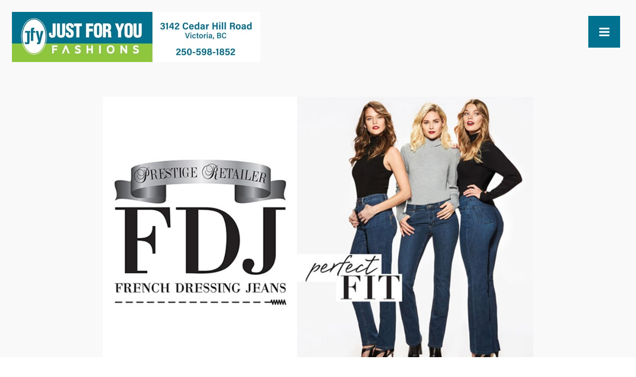

--- FILE ---
content_type: application/javascript
request_url: https://st-shop.mywebsitebuilder.com/828251b34a54e3b7c773.bundle.js
body_size: 11033
content:
(window._WP_JSONP=window._WP_JSONP||[]).push([[25],{1054:function(t,e,n){"use strict";var r=n(0),a=n(2),o=n.n(a);class s extends r.Component{constructor(t){super(t),this.insertScript=()=>{let t=this.props.trackerScript;if(t&&t.indexOf("<script")>=0){const e=document.createRange();e.setStart(document.body,0),t=t.replace(/<script/g,'<script data-tag="analytics-tracker"');const n=e.createContextualFragment(t);document.body.appendChild(n),this.trackerElement=!0}},this.removeScript=()=>{if(this.trackerElement){for(;document.querySelector('script[data-tag="analytics-tracker"]');)document.body.removeChild(document.querySelector('script[data-tag="analytics-tracker"]'));this.trackerElement=!1}},this.trackerElement=null}componentDidMount(){this.insertScript()}componentDidUpdate(t){t.trackerId!==this.props.trackerScript&&(this.removeScript(),this.insertScript())}componentWillUnmount(){this.removeScript()}render(){return null}}s.propTypes={trackerScript:o.a.string.isRequired,trackerId:o.a.string},e.a=s},1055:function(t,e,n){"use strict";e.a={SHIPPABLE:1,NONSHIPPABLE:2,PICKUP:3,BOTH:4,DIGITALDOWNLOAD:5}},1072:function(t,e,n){"use strict";n.d(e,"a",(function(){return r})),n.d(e,"h",(function(){return a})),n.d(e,"g",(function(){return o})),n.d(e,"f",(function(){return s})),n.d(e,"e",(function(){return c})),n.d(e,"c",(function(){return i})),n.d(e,"d",(function(){return l})),n.d(e,"b",(function(){return p}));const r="add_product_to_cart2",a="shopping_cart_close",o="set_cart_lbl",s="get_settings",c="ide",i="checkout_finished",l="clear_cart_contents",p="cart_finished-loading"},1138:function(t,e,n){var r=n(155),a=n(1139);"string"==typeof(a=a.__esModule?a.default:a)&&(a=[[t.i,a,""]]);var o={insert:"head",singleton:!1},s=(r(a,o),a.locals?a.locals:{});t.exports=s},1139:function(t,e,n){(e=n(156)(!1)).push([t.i,".user-select--none {\n  user-select: none; }\n\n.user-select--initial {\n  user-select: initial; }\n\n.store-cart {\n  height: 100vh;\n  font-family: 'Work Sans', sans-serif; }\n  .store-cart .span-link {\n    font-size: 14px; }\n    .store-cart .span-link:hover {\n      text-decoration: underline;\n      cursor: pointer; }\n  .store-cart .store-error-wrapper {\n    width: 100%;\n    text-align: center;\n    padding-top: 50vh; }\n  .store-cart .custom-loader-padding {\n    padding-top: 48vh !important;\n    min-height: 0; }\n    .store-cart .custom-loader-padding div {\n      min-height: 0; }\n  .store-cart .cart-content-wrapper {\n    height: 100%;\n    min-width: 100%;\n    display: flex;\n    flex-direction: column;\n    overflow-y: hidden; }\n  .store-cart header {\n    flex: 0 0 auto; }\n  .store-cart .title {\n    font-size: 24px;\n    padding: 10px 0 20px 10px;\n    font-weight: 300; }\n    .store-cart .title span {\n      font-size: 22px;\n      padding-left: 0.625rem !important; }\n    .store-cart .title .close-icon {\n      float: right;\n      padding-right: 0.625rem !important; }\n      .store-cart .title .close-icon span {\n        font-size: 14px; }\n        .store-cart .title .close-icon span:hover {\n          text-decoration: underline;\n          cursor: pointer; }\n  .store-cart .alternate-background-light {\n    background-color: #F9F9F9; }\n  .store-cart .highlight {\n    color: #525252; }\n  .store-cart main {\n    flex: 1 1 auto;\n    overflow-y: auto;\n    padding: 0 20px; }\n  .store-cart .cart-product {\n    border-bottom: 1px solid #E3E3E3;\n    padding-bottom: 25px;\n    padding-top: 15px; }\n    .store-cart .cart-product:last-of-type {\n      border-bottom: 0; }\n    .store-cart .cart-product .product-img {\n      height: 100%; }\n    .store-cart .cart-product .img-container {\n      padding: 0.625px 0;\n      height: 90px; }\n    .store-cart .cart-product .img-ratio-fill {\n      background-repeat: no-repeat;\n      background-position: center;\n      background-size: cover; }\n    .store-cart .cart-product .variant-option {\n      font-size: 0.9em;\n      display: block;\n      float: left; }\n    .store-cart .cart-product .f-width {\n      width: 100%; }\n    .store-cart .cart-product .variant-color {\n      height: 13px;\n      width: 13px;\n      margin-left: 5px;\n      margin-top: 4px;\n      border: 1px solid lightgray;\n      display: block;\n      float: left; }\n    .store-cart .cart-product .summary-product-quantity {\n      font-style: italic;\n      font-size: 0.8rem; }\n    .store-cart .cart-product .price {\n      text-align: right; }\n    .store-cart .cart-product .summary-product {\n      border-bottom: 1px solid #E3E3E3;\n      padding-top: 10px;\n      padding-bottom: 10px; }\n    .store-cart .cart-product .subtotal {\n      padding-top: 10px;\n      padding-bottom: 10px;\n      border-bottom: 1px solid #E3E3E3; }\n    .store-cart .cart-product .total {\n      font-size: 20px;\n      font-weight: 400;\n      padding: 15px 0;\n      border-top: 1px solid #E3E3E3; }\n  .store-cart .cart-product-select {\n    text-align: left;\n    height: auto !important;\n    line-height: 0;\n    padding-left: 0.625rem;\n    margin-top: 4px; }\n    .store-cart .cart-product-select .cart-quantity {\n      display: inline-block;\n      vertical-align: middle;\n      min-width: 5.375rem; }\n    .store-cart .cart-product-select .min-quantity {\n      width: 2.1875rem;\n      max-width: 33.33%;\n      height: 2.25rem;\n      line-height: 2rem;\n      border-color: #E9E9E9;\n      border-width: 1px 0 1px 1px;\n      border-radius: 2px 0 0 2px;\n      font-size: 0.8125rem;\n      border-style: solid;\n      cursor: pointer;\n      float: left;\n      text-align: center;\n      user-select: none; }\n    .store-cart .cart-product-select .number-input-wrapper input {\n      width: 2.1875rem;\n      max-width: 33.33%;\n      height: 36px;\n      line-height: 2rem;\n      border-color: #E9E9E9;\n      -webkit-appearance: none;\n      border-radius: 0;\n      padding: 0;\n      margin: 0;\n      border-width: 1px;\n      border-style: solid;\n      text-align: center;\n      float: left;\n      background: transparent;\n      color: inherit; }\n      .store-cart .cart-product-select .number-input-wrapper input:focus {\n        outline: none; }\n    .store-cart .cart-product-select .plus-quantity {\n      width: 2.1875rem;\n      max-width: 33.33%;\n      height: 2.25rem;\n      line-height: 2rem;\n      border-color: #E9E9E9;\n      border-width: 1px 1px 1px 0;\n      border-radius: 0 2px 2px 0;\n      font-size: 0.8125rem;\n      border-style: solid;\n      cursor: pointer;\n      float: left;\n      text-align: center;\n      user-select: none; }\n  .store-cart .cart-price {\n    text-align: right;\n    font-size: 16px;\n    height: 40px !important;\n    line-height: 40px; }\n  .store-cart .cart-delete-item {\n    height: auto !important;\n    line-height: 0 !important;\n    font-weight: 300;\n    text-align: left;\n    padding-left: 0.625rem !important;\n    padding-right: 0;\n    margin-top: 12.5px; }\n    .store-cart .cart-delete-item a {\n      stroke: transparent;\n      display: inline-block;\n      vertical-align: middle;\n      cursor: pointer;\n      font-size: 13px; }\n  .store-cart .cart-stock-warn {\n    color: #82140a;\n    margin-top: 3px;\n    font-size: 13px;\n    padding-left: 0.625rem;\n    padding-right: 0; }\n  .store-cart footer {\n    flex: 0 0 auto; }\n  .store-cart #cart-summary .row {\n    min-height: 40px;\n    line-height: 40px;\n    font-weight: 300; }\n    .store-cart #cart-summary .row:nth-of-type(1) {\n      border-top: 1px solid #E3E3E3;\n      border-bottom: 1px solid #E3E3E3; }\n    .store-cart #cart-summary .row:nth-of-type(6) {\n      border-top: 1px solid #E3E3E3;\n      border-bottom: 1px solid #E3E3E3; }\n    .store-cart #cart-summary .row .no-border {\n      border-top: none;\n      border-bottom: none; }\n    .store-cart #cart-summary .row .col-6.price {\n      text-align: right; }\n    .store-cart #cart-summary .row.total {\n      font-size: 22px; }\n      .store-cart #cart-summary .row.total .tax {\n        font-size: 16px;\n        font-style: italic; }\n  .store-cart #cart-summary .tax-message {\n    line-height: 20px;\n    font-size: 13px; }\n  .store-cart #cart-summary .es-subtitle-sm {\n    font-size: 16px; }\n  .store-cart #cart-summary .discount .discount-code {\n    font-size: 14px;\n    padding-top: 7.5px;\n    float: left;\n    margin-bottom: 15px;\n    line-height: 10px; }\n    .store-cart #cart-summary .discount .discount-code:hover {\n      text-decoration: underline;\n      cursor: pointer; }\n  .store-cart #cart-summary .discount .discount-checking-loader {\n    position: absolute;\n    right: 25px;\n    top: 5px; }\n  .store-cart #cart-summary .discount .discount-span {\n    font-size: 14px;\n    line-height: 10px;\n    float: right;\n    padding-top: 7.5px; }\n  .store-cart #cart-summary .discount .discount-invalid {\n    color: firebrick; }\n  .store-cart #cart-summary .discount .valid-discount-wrapper {\n    float: left; }\n  .store-cart #cart-summary .discount .discount-valid-icon {\n    font-size: 18px;\n    margin-right: 5px; }\n  .store-cart #cart-summary .cart-btn {\n    margin-bottom: 10px;\n    background-color: #9E7700;\n    width: 100%;\n    padding: 22.5px;\n    text-transform: inherit;\n    font-size: 1.1rem;\n    cursor: pointer; }\n    .store-cart #cart-summary .cart-btn:disabled {\n      color: white; }\n  .store-cart #cart-summary .highlight-btn {\n    line-height: 0 !important;\n    margin-bottom: 10px; }\n    .store-cart #cart-summary .highlight-btn button {\n      background-color: #9E7700 !important; }\n    .store-cart #cart-summary .highlight-btn div {\n      line-height: 36px !important; }\n    .store-cart #cart-summary .highlight-btn span {\n      line-height: 0 !important; }\n",""]),t.exports=e},1202:function(t,e,n){"use strict";n.r(e);var r={};n.r(r),n.d(r,"addProductToCart",(function(){return g})),n.d(r,"updateProductQuantity",(function(){return f})),n.d(r,"updateFulfillmentMethod",(function(){return y})),n.d(r,"removeProductFromCart",(function(){return b})),n.d(r,"clearProductFromCart",(function(){return E})),n.d(r,"getProductInfoFromServer",(function(){return x})),n.d(r,"startCheckoutSession",(function(){return I})),n.d(r,"resetCheckoutUrl",(function(){return v})),n.d(r,"getStoreSettings",(function(){return k})),n.d(r,"checkDiscountCode",(function(){return C})),n.d(r,"clearDiscountCode",(function(){return S})),n.d(r,"setCheckoutWindow",(function(){return P})),n.d(r,"clearDiscounts",(function(){return T})),n.d(r,"setDiscounts",(function(){return _}));var a=n(183),o=n(157),s=n(36),c=n(110),i=n(40),l=n(330),p=n(137),u=n.n(p),d=n(136),m=n.n(d),h=n(428);const g=(t,e)=>({type:s.a,body:{productId:t,skuId:e}}),f=(t,e,n)=>({type:s.t,body:{productId:t,skuId:e,quantity:n}}),y=(t,e,n)=>({type:s.s,body:{productId:t,skuId:e,methodId:n}}),b=(t,e)=>({type:s.o,body:{productId:t,skuId:e}}),E=(t,e)=>({type:s.e,body:{productId:t,skuId:e}}),x=(t,e)=>Object(c.postAsJson)(Object(h.c)(Object(i.api)("/v1.0/cart/products","")),Object(l.camelToSnakeCaseObject)(t),{key:s.i,extraArguments:{cartHash:e}}),I=(t,e,n,r,a,o,p,d)=>{const g={products:u()(t,({productId:t,quantity:e,propertyBag:n,fulfillmentMethodSelected:r})=>{const a={};if(a.quantity=e,a.productId=t,m()(r)||(a.fulfillmentType=r),n&&"object"==typeof n&&!Array.isArray(n)){const t=["ab_campaign_activity_id","lp_campaign_activity_id","lp_identifier"],e=["source_id","source_type"],r=t.concat(e),o={ab_campaign_activity_id:"uuid",lp_campaign_activity_id:"uuid",lp_identifier:"string",source_id:"string",source_type:"string"},s={uuid:h.a,string:h.b};let c=!0;t.forEach(t=>{const e=o[t];(0,s[e])(n[t])||(c=!1)});for(const t in n)r.includes(t)||(c=!1);c&&(a.shoppableLandingPageTrackingInfo={},r.forEach(t=>{const e=o[t],r=(0,s[e])(n[t]);a.shoppableLandingPageTrackingInfo[t]=r?n[t]:null}))}return Object(l.camelToSnakeCaseObject)(a)}),discount_codes:e,timestamp:(new Date).toJSON(),is_test_order:n||!1,insights_tracking_id:r,insights_user_id:a,insights_session_id:o};if(p&&(g.custom_thank_you=p),d){const t={lpCampaignActivityId:"uuid",sourceId:"uuid",sourceType:"string",contactId:"uuid"},e={uuid:h.a,string:h.b},n=Object.keys(t),r=["lpCampaignActivityId"],a={};n.forEach(n=>{const r=t[n],o=e[r];a[n]=o(d[n])?d[n]:null});let o=!0;r.forEach(t=>{a[t]||(o=!1)}),o&&(g.ctct_slp_cart_click_track=Object(l.camelToSnakeCaseObject)(a))}return Object(c.postAsJson)(Object(h.c)(Object(i.api)("/v2.0/checkout/create")),g,{key:s.g})},v=()=>({type:s.p,body:null}),k=()=>Object(c.fetchAsJson)(Object(h.c)(Object(i.api)("/v1.0/settings")),{key:s.n}),C=t=>{const e=encodeURIComponent(t);return Object(c.fetchAsJson)(Object(h.c)(Object(i.api)(`/v1.0/discounts/validate?currentDateTime=${(new Date).toJSON()}&couponCode=${e}`)),{key:s.b})},S=()=>({type:s.d,body:null}),P=t=>({type:s.q,body:t}),T=()=>({type:s.c,body:null}),_=t=>({type:s.r,body:t});var w=n(19),R=n.n(w),N=n(0),F=n.n(N),O=n(2),A=n.n(O),j=n(132),D=n.n(j),M=n(1054),H=n(109),q=n.n(H),L=n(1044),U=n(45),W=n.n(U),z=n(242),B=n.n(z),G=n(1055),$=n(1083),Q=n(80),J=n(1056),K=n.n(J),V=n(1058),Y=n.n(V),X=n(180),Z=n.n(X),tt=n(61),et=n.n(tt);tt.Localizations.append({modules:{cart:{components:{cartItem:{remove:"Remove from cart",stockWarning:"Only {0} items in stock",pickup:"Pick up",shipping:"Ship it",choose:"Choose:",pickupOnly:"Available for pickup only"}}}}});var nt={PHYSICAL:1,DIGITAL:2,SERVICE:3};class rt extends N.Component{constructor(...t){super(...t),this.state={quantity:1},this.decreaseQuantity=(t,e)=>n=>{this.props.removeProductFromCart(t,e)},this.updateQuantity=(t,e)=>n=>{n.persist();const r=parseInt(n.target.value);r&&this.props.updateProductQuantity(t,e,r)},this.increaseQuantity=(t,e)=>n=>{this.props.addProductToCart(t,e)},this.setFulfillmentMethod=(t,e,n)=>{n.disabled||this.props.updateFulfillmentMethod(t,e,n.onClickType)}}static getDerivedStateFromProps(t,e){const{productId:n,variantId:r,quantity:a,updateProductQuantity:o,productInfo:{product_type:s}}=t;let c=a;return s===nt.DIGITAL&&1!==a&&(c=1,o(n,r,1)),{quantity:c}}getRadioButtons(){let t=[];return this.props.productInfo.fulfillment_type===G.a.BOTH?t=[{title:"shipping",translationString:"modules.cart.components.cartItem.shipping",onClickType:G.a.SHIPPABLE,checked:m()(this.props.fulfillmentMethodSelected)?this.props.productInfo.fulfillment_type===G.a.BOTH:this.props.fulfillmentMethodSelected===G.a.SHIPPABLE,disabled:!1,value:G.a.SHIPPABLE},{title:"pickup",translationString:"modules.cart.components.cartItem.pickup",onClickType:G.a.PICKUP,checked:this.props.fulfillmentMethodSelected===G.a.PICKUP,disabled:!1,value:G.a.PICKUP}]:this.props.productInfo.fulfillment_type===G.a.PICKUP&&(t=[{translationString:"modules.cart.components.cartItem.pickupOnly"}]),t}render(){const{productId:t,variantId:e,currency:n,productInfo:{name:r,price:a,images:o,stock:s,fulfillment_type:c,selected_options:i,showMaxStockWarning:l,product_type:p}}=this.props,{quantity:u}=this.state,d=this.props.classes,h=this.getRadioButtons();if(m()(r)&&m()(a))return null;const g=!W()(o)&&B()(o).source,f=p!==nt.DIGITAL;return F.a.createElement("div",{className:"row cart-product"},F.a.createElement("div",{className:"col-12"},F.a.createElement("div",{className:"row"},F.a.createElement("div",{className:"col-3 px-0 img-container"},F.a.createElement("div",{style:{backgroundImage:`url(${g})`},className:"product-img img-ratio-fill"})),F.a.createElement("div",{className:"col-9 pr-0"},F.a.createElement("div",{className:"row"},F.a.createElement("div",{className:"col-12"},F.a.createElement("div",{className:"summary-title text-truncate"},r),i&&i.map((t,e)=>{let n;const r=Object($.isHexColor)(t.item2);r&&(n=F.a.createElement("span",{key:"color-span-"+e,className:"variant-color",style:{backgroundColor:t.item2}}));const a=q()("variant-option",{"f-width":!r});return F.a.createElement(N.Fragment,{key:"variant-div-"+e},F.a.createElement("div",{className:a},t.item1,": ",r?"":t.item2),r?n:"")})))),F.a.createElement("div",{className:"product-col col-5 col-sm-3 ml-auto cart-product-select"},F.a.createElement("div",{className:"card-quantity"},f&&F.a.createElement("div",{className:"number-input-wrapper"},F.a.createElement("div",{className:"min-quantity primary primary-border",onClick:this.decreaseQuantity(t,e)}," -"),F.a.createElement("input",{type:"text",value:u,className:"input-quantity primary primary-border nofocusoutline",onChange:this.updateQuantity(t,e)}),F.a.createElement("div",{className:"plus-quantity primary primary-border",onClick:this.increaseQuantity(t,e)}," +")))),F.a.createElement("div",{className:"product-col col-4 col-sm-1 cart-price es-subtitle-sm primary"},Object(L.formatCurrency)((a*u).toFixed(2),n)),f&&l&&F.a.createElement("div",{className:"cart-product-col col-9 col-sm-1 ml-auto cart-stock-warn"},F.a.createElement(et.a,{message:"modules.cart.components.cartItem.stockWarning",values:[s]})),F.a.createElement("div",{className:"cart-product-col col-9 col-sm-1 ml-auto cart-delete-item"},F.a.createElement("span",{className:"span-link",onClick:()=>this.props.clearProductFromCart(t,e)},F.a.createElement(et.a,{message:"modules.cart.components.cartItem.remove"}))))),c===G.a.BOTH?F.a.createElement("div",null,F.a.createElement("div",null,F.a.createElement(Z.a,{variant:"h4"},F.a.createElement(et.a,{message:"modules.cart.components.cartItem.choose"}))),F.a.createElement("div",{className:"row"},F.a.createElement(Y.a,{className:d.radioGroupStyle,defaultValue:G.a.SHIPPABLE},h.map(n=>F.a.createElement(F.a.Fragment,null,F.a.createElement("div",{className:d.buttonStyle,onClick:()=>this.setFulfillmentMethod(t,e,n)},F.a.createElement(K.a,{checked:n.checked,title:n.title,disabled:n.disabled,value:n.value}),F.a.createElement(et.a,{className:"pt-2 mt-1",message:n.translationString}))))))):c!==G.a.SHIPPABLE&&c!==G.a.PICKUP||!h.length?F.a.createElement(F.a.Fragment,null," "):F.a.createElement("div",null,F.a.createElement(Z.a,{variant:"h4",className:"mt-3"},F.a.createElement(et.a,{message:h[0].translationString}))))}}rt.propTypes={productId:A.a.string.isRequired,variantId:A.a.number,productInfo:A.a.shape({name:A.a.string,price:A.a.number,images:A.a.array,selected_options:A.a.array,stock:A.a.number,showMaxStockWarning:A.a.bool,product_type:A.a.number,fulfillment_type:A.a.number}),currency:A.a.object.isRequired,removeProductFromCart:A.a.func.isRequired,clearProductFromCart:A.a.func.isRequired,updateProductQuantity:A.a.func.isRequired,addProductToCart:A.a.func.isRequired,updateFulfillmentMethod:A.a.func.isRequired,fulfillmentMethodSelected:A.a.number,classes:A.a.object.isRequired};var at=Object(Q.withStyles)(t=>({pickupLabel:{fontWeight:"600",lineHeight:"24px"},radioGroupStyle:{display:"contents"},buttonStyle:{cursor:"pointer",marginRight:"10px"}}))(rt),ot=n(494),st=n.n(ot),ct=n(495),it=n.n(ct);tt.Localizations.append({modules:{cart:{components:{discount:{remove:"remove",valid:"{0} off",freeShipping:"Free shipping",errors:{application:"There was an error applying the discount",only1FreeShipping:"Only 1 free shipping discount can be applied for checkout",only1PriceDiscount:"Only 1 price discount can be applied for checkout"}}}}}});class lt extends N.Component{constructor(...t){super(...t),this.state={showInput:!1},this._toggleShowInput=()=>{const{showInput:t}=this.state;this.setState({showInput:!t})},this._clearDiscountCode=()=>{const{onChange:t=(()=>{})}=this.props;this._toggleShowInput(),t("")},this._onChange=t=>{const{target:e={}}=t,{value:n=""}=e,{onChange:r=(()=>{})}=this.props;r(n)}}render(){const{show:t=!1,classes:e}=this.props;if(!t)return null;const{showInput:n=!1}=this.state;if(!n)return F.a.createElement("div",{id:"discount-button"},F.a.createElement(Z.a,{variant:"link2",onClick:this._toggleShowInput},F.a.createElement(et.a,{className:"discount-code",message:"modules.cart.components.discount.enter"})));const{retrieving:r=!1,isValid:a=!1,discountCode:o="",error:s="",hasResponse:c=!1}=this.props,i=q()("discount-code",{"d-none":a}),l=q()("discount-code",{"d-none":!a});return F.a.createElement(F.a.Fragment,null,F.a.createElement("div",{className:"discount-enter-box"},F.a.createElement(st.a,{variant:"outlined",onChange:this._onChange,value:o,InputProps:{classes:{root:e.inputBaseOverride},endAdornment:r&&F.a.createElement(it.a,{position:"end"},F.a.createElement(D.a,{size:30,align:"none",wrapperStyle:{height:"auto"}}))}}),F.a.createElement(et.a,{className:i,onClick:this._clearDiscountCode,message:"modules.cart.components.discount.cancel"}),F.a.createElement(et.a,{className:l,onClick:this._clearDiscountCode,message:"modules.cart.components.discount.clear"}),o&&!a&&!r&&c&&F.a.createElement(et.a,{className:"discount-span discount-invalid",message:"modules.cart.components.discount.invalid"}),o&&!r&&s&&F.a.createElement(et.a,{className:"discount-span discount-invalid",message:"modules.cart.components.discount.errors."+s})))}}lt.propTypes={show:A.a.bool,retrieving:A.a.bool,isValid:A.a.bool,onChange:A.a.func,discountCode:A.a.string,error:A.a.string,hasResponse:A.a.bool,classes:A.a.object};var pt=Object(Q.withStyles)({inputBaseOverride:{color:"inherit"}})(lt);var ut={PRICE:1,PERCENTAGE:2,FREE_SHIPPING:3};class dt extends N.PureComponent{render(){const{onRemove:t=(()=>{}),couponType:e,amount:n,currency:r}=this.props;return F.a.createElement("div",{className:"row no-border align-items-center"},F.a.createElement("div",{className:"col-auto d-flex align-items-center"},F.a.createElement("i",{className:"material-icons "},"check_circle")),F.a.createElement("div",{className:"col"},((t,e,n)=>{switch(t){case ut.PRICE:return F.a.createElement(et.a,{message:"modules.cart.components.discount.valid",values:[Object(L.formatCurrency)(e||0,n)]});case ut.PERCENTAGE:return F.a.createElement(et.a,{message:"modules.cart.components.discount.valid",values:[(e||0)+"%"]});case ut.FREE_SHIPPING:return F.a.createElement(et.a,{message:"modules.cart.components.discount.freeShipping"})}})(e,n,r)),F.a.createElement("div",{className:"col-auto"},F.a.createElement(Z.a,{onClick:t,variant:"link2"},F.a.createElement(et.a,{message:"modules.cart.components.discount.remove"}))))}}dt.propTypes={couponType:A.a.number,amount:A.a.number,currency:A.a.object,onRemove:A.a.func};var mt=dt,ht=n(503),gt=n.n(ht);class ft extends N.Component{constructor(...t){super(...t),this.state={discounts:[],discountCode:"",isValid:!1,hasResponse:!1,hasError:!1},this._onRemove=t=>{const{discounts:e=[]}=this.state,n=e.filter(e=>e.code!==t),{actions:r={},onChange:a=(()=>{})}=this.props,{clearDiscountCode:o=(()=>{})}=r;this.setState({discounts:n},()=>{o(),a(n)})},this._debouncedCheck=gt()(()=>{const{actions:t={}}=this.props,{checkDiscountCode:e=(()=>{})}=t,{discountCode:n="",discounts:r=[]}=this.state;n&&r.every(t=>t.code!==n)&&e(n)},600),this._onChange=t=>{t?this.setState({discountCode:t,hasResponse:!1,hasError:!1},()=>this._debouncedCheck()):this.setState({discountCode:"",hasResponse:!1,hasError:!1},()=>this.props.actions.clearDiscountCode())}}static getDerivedStateFromProps(t,e){const{checkDiscountCodeResponse:n={},checkDiscountCodeError:r,onChange:a=(()=>{}),persistentData:o=[]}=t,{discountCode:s=""}=e,c=s&&!W()(n),i=s&&!W()(r),l=c&&n.is_valid;let p="";if(o.length&&!e.discounts.length)return null;if(l&&!i){const{coupon_type:t,price_amount:r,percentage_amount:o}=n,c=t===ut.PRICE?r:o;if(!(e.discounts||[]).some(e=>e.code===s||e.couponType===t||c&&e.amount)){const n=[...e.discounts,{code:s,couponType:t,amount:c}];return a(n),{...e,discounts:n,discountCode:"",hasResponse:!1,hasError:!1,errorCode:"",isValid:!1}}p=t===ut.FREE_SHIPPING?"only1FreeShipping":"only1PriceDiscount"}return{...e,hasResponse:c,hasError:i,isValid:l,errorCode:p}}render(){const{checkDiscountCodeRetrieving:t,currency:e}=this.props,{discounts:n=[],discountCode:r="",isValid:a=!1,hasResponse:o=!1,hasError:s=!1,errorCode:c=""}=this.state,i=n.map((t,n)=>F.a.createElement(mt,{key:n,couponType:t.couponType,amount:t.amount,currency:e,onRemove:()=>this._onRemove(t.code)}));return F.a.createElement("div",{className:"row discount pt-2"},F.a.createElement("div",{className:"col-12"},F.a.createElement("span",null,F.a.createElement(et.a,{message:"modules.cart.components.discount.title"})),F.a.createElement(pt,{show:(l=n,l&&l.length<2),discountCode:r,isValid:a,retrieving:t,hasResponse:o,error:s?"application":c,onChange:this._onChange})),F.a.createElement("div",{className:"col-12"},i));var l}}ft.propTypes={actions:A.a.object,checkDiscountCodeRetrieving:A.a.bool,currency:A.a.object,onChange:A.a.func};var yt=ft;var bt=Object(a.b)(({cart:t})=>({checkDiscountCodeRetrieving:t.checkDiscountCodeRetrieving,checkDiscountCodeResponse:t.checkDiscountCodeResponse,checkDiscountCodeError:t.checkDiscountCodeError}),t=>({actions:Object(o.bindActionCreators)(r,t)}))(yt);tt.Localizations.append({modules:{cart:{components:{shoppingCart:{title:"Your cart",continueShopping:"Continue shopping",proceed:"Proceed to checkout",error:"We couldn't load your shopping cart. Please refresh the page and try again."},prices:{subtotal:"Subtotal",discount:"Discount",shipping:"Shipping",free:"Free",tax:"Tax",total:"Total",includesTaxes:"Includes taxes",automatictaxes:"Actual tax amount depends on your shipping address"},discount:{title:"Discount code",enter:"Enter discount code",cancel:"Cancel discount code",clear:"Clear discount code",invalid:"Discount code is invalid",applied:"Discount applied ({0} off)",appliedFreeShipping:"Discount applied (Free shipping)"}}}}});const Et=({prices:t,currency:e})=>{const{discount:n=0}=t;return n?F.a.createElement("div",{className:"row"},F.a.createElement("div",{className:"col-6"},F.a.createElement(et.a,{message:"modules.cart.components.prices.discount"})),F.a.createElement("div",{className:"col-6 price es-subtitle-sm"},"-",Object(L.formatCurrency)(n,e))):null};Et.propTypes={prices:A.a.object,currency:A.a.object};const xt=({prices:t,currency:e})=>F.a.createElement("div",{className:"row"},F.a.createElement("div",{className:"col-6"},F.a.createElement(et.a,{message:"modules.cart.components.prices.shipping"})),F.a.createElement("div",{className:"col-6 price es-subtitle-sm"},t.shippingForFreeDiscount?F.a.createElement(et.a,{message:"modules.cart.components.prices.free"}):Object(L.formatCurrency)(t.shipping,e)));xt.propTypes={prices:A.a.object,currency:A.a.object};const It=({prices:t,currency:e})=>t.subtotalProducts!==t.grantTotalIncl||t.shippingForFreeDiscount||t.discount>0?F.a.createElement("div",{className:"row"},F.a.createElement("div",{className:"col-6"},F.a.createElement(et.a,{message:"modules.cart.components.prices.subtotal"})),F.a.createElement("div",{className:"col-6 price es-subtitle-sm"},Object(L.formatCurrency)(t.subtotalProducts,e))):null;It.propTypes={prices:A.a.object,currency:A.a.object};const vt=({prices:t,currency:e,currentTaxPercent:n})=>{const{tax:r=0,fromEu:a=!1}=t||{};return r&&a?F.a.createElement(F.a.Fragment,null,F.a.createElement("div",{className:"col-6 tax"},F.a.createElement(et.a,{message:"modules.cart.components.prices.includesTaxes"}),F.a.createElement("span",{className:"tax-percent"},` (${n}%)`)),F.a.createElement("div",{className:"col-6 price es-subtitle-sm tax"},Object(L.formatCurrency)(r,e))):null};vt.propTypes={prices:A.a.object,currency:A.a.object,currentTaxPercent:A.a.number};const kt=({prices:t,currency:e})=>{const{tax:n=0,fromEu:r=!1}=t||{};return!n||r?null:F.a.createElement("div",{className:"row"},F.a.createElement("div",{className:"col-6"},F.a.createElement(et.a,{message:"modules.cart.components.prices.tax"})),F.a.createElement("div",{className:"col-6 price es-subtitle-sm"},Object(L.formatCurrency)(n,e)))};kt.propTypes={prices:A.a.object,currency:A.a.object};var Ct=n(1086),St=n.n(Ct),Pt=n(1070),Tt=n.n(Pt),_t=n(1132),wt=n.n(_t);const Rt=t=>Math.round(100*(t+1e-5))/100,Nt=(t,e,n)=>{const r=t/(e/100+1);return n?Rt(r):r},Ft=(t,e,n,r,a)=>{if(n&&void 0!==n){let o=0;return o=r||e?t*(1+n/100):t,a?Rt(o):o}return t},Ot=t=>t.filter(t=>!m()(t.productInfo.name)&&!m()(t.productInfo.price));var At=n(138),jt=n.n(At),Dt=n(112),Mt=n.n(Dt),Ht=n(15),qt=n.n(Ht);const Lt=(t,e,n,r,a,o)=>{const s={discountTaxableItems:0,discountNonTaxableItems:0,total:0};if(!r||!r.length)return s;const c=r.find(t=>t.couponType!==ut.FREE_SHIPPING);if(!c||W()(c))return s;const{couponType:i,amount:l}=c;if(m()(i))return s;switch(i){case ut.PERCENTAGE:const r=l/100;Mt()(a,t=>{const{productInfo:e}=t,a=e.tax_ex_price||e.price;let c=a;n&&(c=Ft(a,!0,o,n)),c=c*t.quantity*r,e.is_taxable?s.discountTaxableItems+=c:s.discountNonTaxableItems+=c});break;case ut.PRICE:const c=t+e;if(c>0){const n=Math.min(l,c);s.discountTaxableItems+=n*(t/c),s.discountNonTaxableItems+=n*(e/c)}}return s.total=s.discountNonTaxableItems+s.discountTaxableItems,s},Ut=({cartContent:t,shippingFirstItem:e,shippingAdditionalItem:n,shippingRateType:r,fromEu:a,currentTaxPercent:o,automaticTaxes:s,minimalAmountForFreeShipping:c,calculateTaxOverShipping:i,taxOriginal:l,pricesInclTax:p,discounts:u})=>{const d={isTaxIncludedInPrice:p,calculateTaxOverShipping:i,tax:0,fromEu:a,automaticTaxes:s},h=Ot(t),{taxableAmount:g,nonTaxableAmount:f}=(t=>{const e={taxableAmount:0,nonTaxableAmount:0};return Mt()(t,t=>{const{productInfo:n}=t;n.is_taxable?e.taxableAmount+=(n.tax_ex_price||n.price)*t.quantity:e.nonTaxableAmount+=(n.tax_ex_price||n.price)*t.quantity}),e})(h);d.subtotalProductsExcl=g+f,d.subtotalProductsIncl=Ft(g,!0,o,a,!1)+f;const y=d.fromEu?Lt(Ft(g,!0,o,a,!1),f,d.fromEu,u,h):Lt(g,f,d.fromEu,u,h);d.discount=y.discountTaxableItems+y.discountNonTaxableItems;const b=g-(d.fromEu?Nt(y.discountTaxableItems,o):y.discountTaxableItems),E=f-y.discountNonTaxableItems;d.subtotalExcl=Math.max(0,b+E),d.subtotalIncl=Ft(b,!0,o,a,!1)+E;let x=((t,e,n,r)=>{const a=jt()(r,t=>m()(t.fulfillmentMethodSelected)?!0===t.productInfo.is_shippable:t.fulfillmentMethodSelected===G.a.SHIPPABLE);if(2===n)return St()(a,t=>qt()(t,"productInfo.shipping_charge",0)*t.quantity);{const n=St()(a,t=>t.quantity);if(0===n)return 0;if(1===n)return t;if(n>=2)return t+(n-1)*e}})(e,n,r,t);return(u.some(t=>t.couponType===ut.FREE_SHIPPING)||((t,e,n)=>{if(n>0&&(t||e.shipping&&!e.shipping.calculated)){if(Rt(e.fromEu?e.subtotalIncl:e.subtotalExcl)>=n)return!0}return!1})(x,d,c))&&(d.shippingForFreeDiscount=!0,x=0),d.shippingIncl=d.shippingExcl=x,i&&(p?(d.shippingExcl=Nt(x,l),d.shippingIncl=Ft(d.shippingExcl,!0,o,a,!1)):d.shippingIncl=Ft(x,!0,o,a,!1)),d.shipping=Rt(a?d.shippingIncl:d.shippingExcl),d.subtotalProducts=Rt(a?d.subtotalProductsIncl:d.subtotalProductsExcl),d.subtotal=Rt(a?d.subtotalIncl:d.subtotalExcl),d.tax+=d.subtotalIncl-d.subtotalExcl,d.tax+=d.shippingIncl-d.shippingExcl,d.tax=Rt(d.tax),d.grantTotalExcl=Rt(d.subtotalExcl+d.shippingExcl),d.grantTotalIncl=Rt(d.grantTotalExcl+d.tax),d.discount=Rt(d.discount),d};class Wt extends N.Component{constructor(...t){super(...t),this._doCheckout=()=>{const{doCheckout:t=(()=>{}),persistentDiscounts:e=[]}=this.props;t(e.map(t=>t.code))},this.onChange=t=>{this.setState({discounts:t},()=>{this.props.actions.setDiscounts(t)})}}componentWillUnmount(){this.props.sdkCommunicationHelper.updateCartLabelAndPrice(0,0)}static getDerivedStateFromProps(t,e){const{cartContent:n,shippingFirstItem:r,shippingAdditionalItem:a,minimalAmountForFreeShipping:o,shippingRateType:s,pricesInclTax:c,fromEu:i,taxOriginal:l,currentTaxPercent:p,automaticTaxes:u,calculateTaxOverShipping:d,sdkCommunicationHelper:m={}}=t,{cartContent:h={}}=e||{},{persistentDiscounts:g=[]}=t,f=Ut({cartContent:n,shippingFirstItem:r,shippingAdditionalItem:a,shippingRateType:s,fromEu:i,currentTaxPercent:p,automaticTaxes:u,minimalAmountForFreeShipping:o,calculateTaxOverShipping:d,taxOriginal:l,pricesInclTax:c,discounts:g});if(!W()(n)&&!Tt()(h,n)){const t=St()(n,t=>t.quantity);m.updateCartLabelAndPrice(t,f.total)}return{...e,productOutOfStock:wt()(n,t=>!0===t.productInfo.showMaxStockWarning),prices:f,cartContent:n}}render(){const{checkoutUrlRetrieving:t,currency:e,calculateTaxOverShipping:n,automaticTaxes:r=!1,currentTaxPercent:a,persistentDiscounts:o=[]}=this.props,{productOutOfStock:s,prices:c}=this.state,i=F.a.createElement(xt,{prices:c,currency:e}),l=s||t;return F.a.createElement("div",{id:"cart-summary"},F.a.createElement(It,{prices:c,currency:e}),F.a.createElement(Et,{prices:c,currency:e}),n&&(c.shippingExcl>0||c.shippingForFreeDiscount)&&i,F.a.createElement(kt,{prices:c,currency:e}),!n&&(c.shippingIncl>0||c.shippingForFreeDiscount)&&i,F.a.createElement("div",{className:"row py-2 total"},F.a.createElement("div",{className:"col-6"},F.a.createElement(et.a,{message:"modules.cart.components.prices.total"})),F.a.createElement("div",{className:"col-6 price"},Object(L.formatCurrency)(c.grantTotalIncl,e)),F.a.createElement(vt,{prices:c,currency:e,currentTaxPercent:a})),F.a.createElement(bt,{currency:e,onChange:this.onChange,persistentData:o}),r&&F.a.createElement("div",{className:"row no-gutters tax-message"},F.a.createElement(et.a,{message:"modules.cart.components.prices.automatictaxes"})),F.a.createElement("div",{className:"row"},F.a.createElement("div",{className:"col"},F.a.createElement("button",{className:"cart-btn highlight-btn btn btn-success",disabled:l,style:{opacity:l?.4:1},tag:"save-and-continue",onClick:this._doCheckout},F.a.createElement(et.a,{message:"modules.cart.components.shoppingCart.proceed"})))))}}Wt.propTypes={sdkCommunicationHelper:A.a.object.isRequired,checkoutUrlRetrieving:A.a.bool,doCheckout:A.a.func.isRequired,currency:A.a.object,shippingFirstItem:A.a.any,shippingRateType:A.a.any,shippingAdditionalItem:A.a.any,minimalAmountForFreeShipping:A.a.any,pricesInclTax:A.a.any,fromEu:A.a.any,calculateTaxOverShipping:A.a.bool,automaticTaxes:A.a.bool,currentTaxPercent:A.a.number,taxOriginal:A.a.any,cartContent:A.a.any,persistentDiscounts:A.a.arrayOf(A.a.object),actions:A.a.object},Wt.defaultProps={shippingFirstItem:0,shippingAdditionalItem:0,shippingRateType:1,minimalAmountForFreeShipping:void 0,pricesInclTax:!1,fromEu:!1,calculateTaxOverShipping:!1,automaticTaxes:!1,currentTaxPercent:0,taxOriginal:0,cartContent:[]};var zt=Object(a.b)(({cart:t})=>{const e={shippingRateType:qt()(t.getProductInfoFromServerResponse,"shipping_cost.shipping_rate_type",1),shippingFirstItem:qt()(t.getProductInfoFromServerResponse,"shipping_cost.first_item",0),shippingAdditionalItem:qt()(t.getProductInfoFromServerResponse,"shipping_cost.additional_item",0),minimalAmountForFreeShipping:qt()(t.getProductInfoFromServerResponse,"shipping_cost.minimal_amount_for_free_shipping",void 0),pricesInclTax:qt()(t.getProductInfoFromServerResponse,"tax_cost.prices_incl_tax",!1),fromEu:qt()(t.getProductInfoFromServerResponse,"tax_cost.from_eu",!1),calculateTaxOverShipping:qt()(t.getProductInfoFromServerResponse,"tax_cost.calculate_tax_over_shipping",!1),automaticTaxes:qt()(t.getProductInfoFromServerResponse,"tax_cost.automatic_taxes",!1),currentTaxPercent:qt()(t.getProductInfoFromServerResponse,"tax_cost.tax_percent_region",0),taxOriginal:qt()(t.getProductInfoFromServerResponse,"tax_cost.tax_original",0)};return{checkoutUrlRetrieving:t.createCheckOutSessionRetrieving||t.checkDiscountCodeRetrieving,checkoutUrl:qt()(t.createCheckOutSessionResponse,"url"),getProductInfoFromServerResponse:t.getProductInfoFromServerResponse,persistentDiscounts:t.discounts,...e}},t=>({actions:Object(o.bindActionCreators)(r,t)}))(Wt),Bt=n(1134),Gt=n.n(Bt),$t=n(1135),Qt=n.n($t),Jt=n(1137),Kt=n.n(Jt),Vt=n(1136),Yt=n.n(Vt);tt.Localizations.append({modules:{pickupInstructions:{title:"Pickup address & instructions",address:"Address:",instructions:"Instructions:"}}});function Xt(t){const{classes:e,pickupAddress:n,pickupInstruction:r,themeColors:a}=t,{address:o,city:s,state:c}=n;return F.a.createElement("div",{className:"row pickup-address-and-instructions"},(t=>{if(t){const{backgroundColor:e,textColor:n}=t;if(e||n)return F.a.createElement("style",null,e&&`\n            .pickup-address-and-instructions div {\n              background-color:${e}\n            }\n          `,n&&`\n            .pickup-address-and-instructions div {\n              color:${n}\n            }\n          `)}})(a),F.a.createElement("div",{className:e.pickupLabel},F.a.createElement(Gt.a,{className:e.expansionPanel},F.a.createElement(Qt.a,{className:e.expansionPanelSummary,expandIcon:F.a.createElement(Yt.a,null)},F.a.createElement(et.a,{message:"modules.pickupInstructions.title"})),F.a.createElement(Kt.a,{className:e.expansionPanelDetails},F.a.createElement("div",{className:e.addressBlock},F.a.createElement(et.a,{message:"modules.pickupInstructions.address"}),` ${o}, ${s}, ${c}, ${n.postal_code}`),!!r&&F.a.createElement("div",null,F.a.createElement(et.a,{message:"modules.pickupInstructions.instructions"})," ",r)))))}Xt.propTypes={classes:A.a.object,pickupInstruction:A.a.string,pickupAddress:A.a.object,themeColors:A.a.object};var Zt=Object(Q.withStyles)(t=>({pickupLabel:{fontSize:"0.9rem",fontWeight:"600",width:"100%"},expansionPanel:{boxShadow:"none"},expansionPanelSummary:{borderTop:"1px solid #E3E3E3","& div:nth-child(1)":{margin:t.spacing(1.5)+"px !important"}},expansionPanelDetails:{display:"flex",flexDirection:"column",fontWeight:"300",padding:t.spacing(4.5),paddingTop:0},addressBlock:{paddingBottom:t.spacing(3)}}))(Xt),te=n(185),ee=n.n(te),ne=n(1072);var re=n(214),ae=n.n(re);class oe{constructor(){this.postMessageHandler=new ee.a,this.postMessageHandler.bind(ne.f,t=>{const{data:e}=t;t.targets&&-1!==t.targets.indexOf("shopping_cart")&&ae()().dispatch({type:s.u,body:e})}),this.postMessageHandler.bind(ne.e,t=>{const{data:e}=t;t.targets&&-1!==t.targets.indexOf("shopping_cart")&&ae()().dispatch({type:s.h,body:e})}),this.postMessageHandler.bind(ne.a,t=>{const{data:e}=t,{callbackApplicationType:n,callbackMessageType:r,productId:a,quantity:o,skuId:c,propertyBag:i}=e;console.log(n,r,a,o,c),ae()().dispatch({type:s.a,body:{productId:a,variantId:c,quantity:o,propertyBag:i}}),window.parent.postMessage({targets:n,type:r},"*")}),this.postMessageHandler.bind(ne.c,t=>{this.closeShoppingCart(),ae()().dispatch({type:s.f}),this.updateCartLabelAndPrice(0,0)}),this.postMessageHandler.bind(ne.d,t=>{ae()().dispatch({type:s.f})})}closeShoppingCart(){window.parent.postMessage({targets:"server",type:ne.h},"*")}updateCartLabelAndPrice(t,e){window.parent.postMessage({targets:"label",type:ne.g,data:{price:e,count:t}},"*")}cartFinishedLoading(){window.parent.postMessage({targets:"label",type:ne.b},"*")}getSettings(){window.parent.postMessage({targets:"server",type:ne.f},"*")}getIdentity(){window.parent.postMessage({targets:"server",type:ne.e},"*")}destroy(){this.postMessageHandler.clear()}}var se=n(46),ce=n.n(se),ie=n(181),le=n.n(ie),pe=n(72),ue=n.n(pe);tt.Localizations.append({modules:{cart:{components:{shoppingCart:{title:"Your cart",continueShopping:"Continue shopping",proceed:"Proceed to checkout",error:"We couldn't load your shopping cart. Please refresh the page and try again.",cartEmpty:"Cart Empty"}}}}});n(1138);class de extends N.Component{constructor(t){super(t),this.setCheckoutLocation=t=>{t&&t===this.checkoutUrl&&(this.checkoutWindowRef.location=t)},this.doCheckout=t=>{const{isTestMode:e=!1,insightsTrackingId:n,insightsUserId:r,insightsSessionId:a,actions:o={}}=this.props,{startCheckoutSession:s=(()=>{})}=o;let{itemsWithProductInfo:c}=this.props;c=this.validateFulfillmentMethod(c),this.checkoutWindowRef=window.open();const i=le()(this.queryParams,["customThankYou","lpCampaignActivityId","sourceId","sourceType","contactId"]),l={lpCampaignActivityId:i.lpCampaignActivityId?decodeURIComponent(i.lpCampaignActivityId):null,sourceId:i.sourceId?decodeURIComponent(i.sourceId):null,sourceType:i.sourceType?decodeURIComponent(i.sourceType):null,contactId:i.contactId?decodeURIComponent(i.contactId):null};s(Ot(c),t,e,n,r,a,i.customThankYou?decodeURIComponent(i.customThankYou):null,l)},this.generateCustomStyle=t=>{if(t){const{titleColor:e,buttonTextColor:n,buttonColor:r,backgroundColor:a,textColor:o}=t;if(e||n||r||a||o)return F.a.createElement("style",null,e&&`\n              .summary-title{\n                color:${e}\n              }\n            `,n&&`\n              .store-cart #cart-summary .cart-btn{\n                color:${n} !important\n              }\n            `,r&&`\n              .store-cart #cart-summary .cart-btn{\n                background-color:${r}\n              }\n              .store-cart a{\n                color:${r} !important\n              }\n            `,a&&`\n              main, footer{\n                background-color:${a}\n              }\n            `,o&&`\n              main, footer{\n                color:${o}\n              }\n            `)}},this.checkoutWindowRef=null,this.checkoutUrl=null,this.queryParams=this.props.location&&this.props.location.search&&Object(i.getQueryParametersFromUrl)(this.props.location.search)}componentDidMount(){this.sdkCommunicationHelper=new oe,this.sdkCommunicationHelper.getSettings(),this.sdkCommunicationHelper.getIdentity(),this.checkIfProductInfo(this.props),W()(this.props.getStoreSettingsResponse)&&this.props.actions.getStoreSettings(),this.sdkCommunicationHelper.cartFinishedLoading(),window.setCheckoutLocation=this.setCheckoutLocation}componentWillUpdate(t){this.checkIfProductInfo(t)}checkIfProductInfo(t){if(W()(t.itemsWithProductInfo)&&!W()(this.props.itemsWithProductInfo)&&this.props.actions.clearDiscountCode(),!W()(t.itemsWithProductInfo)&&!0!==t.productInfoReceiving&&t.loadMoreProductInfo){ce()(t.itemsWithProductInfo,t=>W()(ue()(t.productInfo,"showMaxStockWarning")))&&this.props.actions.getProductInfoFromServer(t.items,t.cartHash)}if(!W()(t.checkoutUrl)){const e=le()(this.queryParams,["buttonColor","buttonTextColor"])||{};e.instanceJwt=i.globalInstanceJwt;const n=Object(i.addQueryParamtersToUrl)(t.checkoutUrl.replace("/v1.0",""),e);this.checkoutUrl=n,window.setCheckoutLocation&&window.setCheckoutLocation(n),this.props.actions.resetCheckoutUrl()}}validateFulfillmentMethod(t){return t.forEach(t=>{if(m()(t.fulfillmentMethodSelected))switch(t.productInfo.fulfillment_type){case G.a.SHIPPABLE:t.fulfillmentMethodSelected=G.a.SHIPPABLE;break;case G.a.NONSHIPPABLE:t.fulfillmentMethodSelected=G.a.NONSHIPPABLE;break;case G.a.PICKUP:t.fulfillmentMethodSelected=G.a.PICKUP;break;case G.a.BOTH:t.fulfillmentMethodSelected=G.a.SHIPPABLE;break;case G.a.DIGITALDOWNLOAD:t.fulfillmentMethodSelected=G.a.DIGITALDOWNLOAD}}),t}componentWillUnmount(){this.checkoutWindowRef&&(this.checkoutWindowRef.close(),this.checkoutWindowRef=null),this.sdkCommunicationHelper.destroy()}render(){const{itemsWithProductInfo:t,productInfoReceiving:e,productInfoError:n,getStoreSettingsRetrieving:r,getStoreSettingsResponse:a,getStoreSettingsError:o,items:s,tracker:c}=this.props;if(e||r)return F.a.createElement("div",{className:"store-cart"},F.a.createElement(D.a,{show:!0,centered:!0}));if(!W()(o)||!W()(n))return F.a.createElement("div",{className:"store-cart"},F.a.createElement("div",{className:"store-error-wrapper"},F.a.createElement(et.a,{message:"modules.cart.components.shoppingCart.error"})));const i=W()(s),l={code:qt()(a.supportedCurrencies,"default.code")},p=t.filter(t=>{const e=t.productInfo.fulfillment_type;return e===G.a.PICKUP||e===G.a.BOTH});return F.a.createElement("div",{className:"store-cart"},this.queryParams&&this.generateCustomStyle(this.queryParams),F.a.createElement("div",{className:"cart-content-wrapper"},F.a.createElement("header",null,F.a.createElement("div",{className:"title alternate-background-light highlight"},F.a.createElement(et.a,{message:"modules.cart.components.shoppingCart.title"}),F.a.createElement("div",{className:"close-icon",onClick:()=>this.sdkCommunicationHelper.closeShoppingCart()},F.a.createElement(et.a,{message:"modules.cart.components.shoppingCart.continueShopping"})))),F.a.createElement("main",{className:"mx-2"},i&&F.a.createElement("div",null,F.a.createElement(et.a,{message:"modules.cart.components.shoppingCart.cartEmpty"})),!i&&F.a.createElement("div",{className:"row"},F.a.createElement("div",{className:"col-12 cart-product-list"},t.map((t,e)=>F.a.createElement(at,R()({key:e,removeProductFromCart:this.props.actions.removeProductFromCart,clearProductFromCart:this.props.actions.clearProductFromCart,updateProductQuantity:this.props.actions.updateProductQuantity,addProductToCart:this.props.actions.addProductToCart,updateFulfillmentMethod:this.props.actions.updateFulfillmentMethod},t,{currency:l})))))),F.a.createElement("footer",{className:"mx-2"},!i&&p.length>0&&this.props.pickupAddress&&F.a.createElement(Zt,{themeColors:le()(this.queryParams,["backgroundColor","textColor"])||{},pickupInstruction:this.props.pickupInstruction,pickupAddress:this.props.pickupAddress}),!1===i&&F.a.createElement("div",{className:"cart-product-summary"},F.a.createElement(zt,{sdkCommunicationHelper:this.sdkCommunicationHelper,currency:l,doCheckout:this.doCheckout,cartContent:t})))),F.a.createElement(M.a,{trackerScript:c}))}}de.propTypes={items:A.a.array,itemsWithProductInfo:A.a.array,cartHash:A.a.string,checkoutUrlRetrieving:A.a.bool,actions:A.a.object,productInfoReceiving:A.a.bool,productInfoError:A.a.object,getStoreSettingsRetrieving:A.a.bool.isRequired,getStoreSettingsResponse:A.a.object.isRequired,getStoreSettingsError:A.a.object,location:A.a.object,isTestMode:A.a.bool,insightsTrackingId:A.a.string,insightsUserId:A.a.string,insightsSessionId:A.a.string,checkoutWindow:A.a.object,tracker:A.a.string,pickupInstruction:A.a.string,pickupAddress:A.a.object},de.defaultProps={isTestMode:!1},de.contextTypes={localize:A.a.func.isRequired,router:A.a.object};var me=de,he=n(1140),ge=n.n(he);e.default=Object(a.b)(t=>{const e=ge()(u()(t.cart.items,t=>t.productId),"");return{items:t.cart.items,itemsWithProductInfo:t.cart.itemsWithProductInfo,cartHash:e,productInfoReceiving:t.cart.getProductInfoFromServerRetrieving,productInfoError:t.cart.getProductInfoFromServerError,loadMoreProductInfo:e!==qt()(t.cart.getProductInfoFromServerExtraArgs,"cartHash"),checkoutUrlRetrieving:t.cart.createCheckOutSessionRetrieving,checkoutUrl:qt()(t.cart.createCheckOutSessionResponse,"url"),getStoreSettingsRetrieving:t.cart.getStoreSettingsRetrieving,getStoreSettingsResponse:t.cart.getStoreSettingsResponse,getStoreSettingsError:t.cart.getStoreSettingsError,isTestMode:t.cart.isTestMode,insightsTrackingId:t.cart.insightsTrackingId,insightsUserId:t.cart.insightsUserId,insightsSessionId:t.cart.insightsSessionId,checkoutWindow:t.cart.checkoutWindow,tracker:qt()(t.cart.getProductInfoFromServerResponse,"tracker"),pickupInstruction:qt()(t.cart.getProductInfoFromServerResponse,"pickup_instruction"),pickupAddress:qt()(t.cart.getProductInfoFromServerResponse,"pickup_address")}},t=>({actions:Object(o.bindActionCreators)(r,t)}))(me)}}]);
//# sourceMappingURL=828251b34a54e3b7c773.bundle.js.map